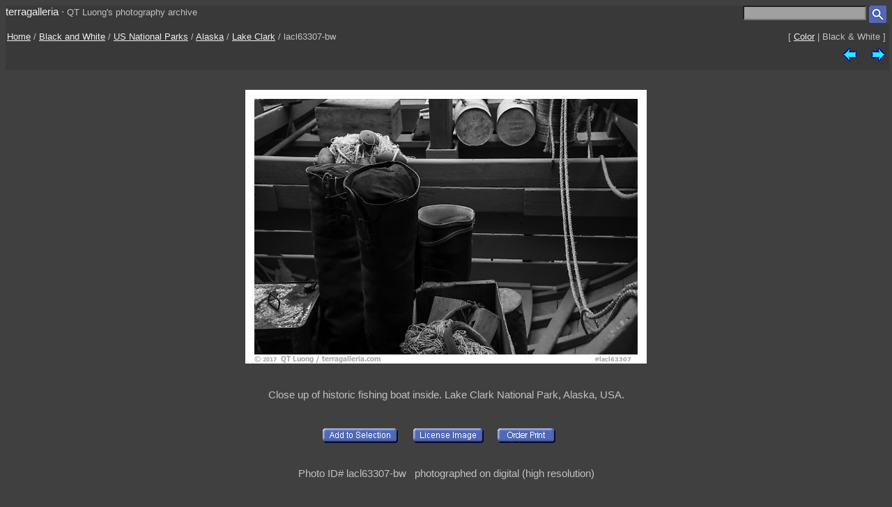

--- FILE ---
content_type: text/html; charset=UTF-8
request_url: https://www.terragalleria.com/black-white/parks/np-image.lacl63307-bw.html
body_size: 1854
content:

<!DOCTYPE HTML PUBLIC "-//W3C//DTD HTML 4.01 Transitional//EN">
<html>
<head>
<meta http-equiv="Content-Type" content="text/html; charset=ISO-8859-1">
<title> Black and White Picture/Photo: Close up of historic fishing boat inside. Lake Clark National Park</title>
<meta name=description content="Close up of historic fishing boat inside. Lake Clark National Park,Part of gallery of black and white pictures of US National Parks by professional photographer QT Luong, available as prints or for licensing. ">
<meta name=keywords content="Alaska, Lake Clark, US National Parks, Pictures, Photography, Stock photos, Fine art prints, Computer Wallpaper, black and white ">
<LINK REL=StyleSheet HREF="/style_new.css" TYPE="text/css">

<meta name="viewport" content="initial-scale=0.75">
</HEAD>

<body>

<div class="generic_line">
<div class="site_title">
<a href = "/index.html" style="text-decoration:none">terragalleria</a>
&#183; 
<font size="-1">QT&nbsp;Luong's&nbsp;photography&nbsp;archive</font>
</div>
<div class="cell_right">
<form method="GET" action="/photos/">
<input type="text" name="q"  size="20" maxlength="50" style="color:black; background-color:#a0a0a0">
<input type="image" name="submit" src = "/Icons/search_icon_small.gif" align="top" alt= "Search image library">
</form>
</div>
</div>

<div class="path">
 <div class="path_left">
  <a href = "/">Home</a> / <a href = "/black-white">Black and White</a>  /  <a href = "/black-white/parks/">US National Parks</a>  /  <a href = "/black-white/parks/np-region.alaska.html">Alaska</a>  /  <a href="/black-white/parks/np.lake-clark.10.html">Lake Clark</a>  /  lacl63307-bw
 </div>
 <div class="path_right">
  <div class = "arrows_small">
  [&nbsp;<a href = "/parks/np-image.lacl63307.html"  title = "View the same picture in color">Color</a>&nbsp;|&nbsp;Black&nbsp;&&nbsp;White&nbsp;]
  </div>
 </div>
 <div class="path_right">
  <div class = "arrows_small">
   <a href="/black-white/parks/np-image.lacl63304-bw.html"><IMG align=top WIDTH=21 HEIGHT=21 SRC = "/Icons/left.gif" BORDER=0 alt="previous image"></a>
  </div>
  <div class = "arrows_small">
   
  </div>
  <div class = "arrows_small">
   <a href="/black-white/parks/np-image.lacl63306-bw.html"><IMG align=top WIDTH=21 HEIGHT=21 SRC = "/Icons/right.gif" BORDER=0 alt="next image"></a>
  </div>
 </div>
<div class="path_left">
</div>
<div class="path_right">

</div>
</div>

<div class = "srtable">
<div class = "cell_right">

<A HREF="javascript:newWindow('/cgi-bin/show-favorites.cgi');">
<font size = -1></font></a>
&nbsp;
<A HREF="/scripts/view-cart.php">
<font size = -1></font></a>


</div>
</div>

<div class="image_caption_block">
<div class="centered_block">
<a href = "/black-white/parks/np-image.lacl63306-bw.html"><IMG SRC="/images/black-white/np-alaska/lacl63307-bw.jpeg"  alt="Close up of historic fishing boat inside. Lake Clark National Park (black and white)" id="main_picture"></a>
</div>
<div class="centered_text">
<h4> Close up of historic fishing boat inside. Lake Clark National Park, Alaska, USA.  </h4>
</div>
</div>
<div class = "centered_block">
<div class = "action_button">
<form action= "/cgi-bin/add-to-favorites.cgi" method="get"> <input type=hidden name=ref value="lacl63307-bw"> 
<input type=hidden name=src value="black-white/np-alaska/lacl63307-bw">
<input type=hidden name=url value="black-white/parks/np-image.lacl63307-bw.html"> <input type="image" name = "submit" src = "/Icons/add-to-selection.gif"  align=middle alt="add to favorites" title = "Add photo to a personal list of selections"> </form>
</div>
<div class = "action_button">

</div>
<div class = "action_button">
<form action= "/cgi-bin/license-image.cgi" method="get"> <input type=hidden name=ref value="lacl63307-bw"> 
<input type=hidden name=src value="black-white/np-alaska/lacl63307-bw">
<input type=hidden name=url value="black-white/parks/np-image.lacl63307-bw.html"> <input type="image" name = "submit" src = "/Icons/license-image.gif"  align=middle alt="license image" title = "License image for commercial use"> </form>
</div>
<div class = "action_button">
<form action= "/cgi-bin/order-form.cgi" method="get"> <input type=hidden name=ref value="lacl63307-bw"> 
<input type=hidden name=src value="black-white/np-alaska/lacl63307-bw">
<input type=hidden name=url value="black-white/parks/np-image.lacl63307-bw.html"> <input type="image" name = "submit" src = "/Icons/order-print3.gif"  align=middle alt="order print" title = "Buy limited-edition fine-art print"> </form>
</div>
<div class = "action_button">

</div>
<div class = "action_button">

</div>
</div>
<div class="centered_block">


</div>

<div class = "centered_block">
Photo ID# lacl63307-bw  &nbsp; photographed on digital (high resolution)<br> 
</div>
<div class = "keywords">

</div>


<div class = "centered_block">
<div class = "action_button"></div>
<div class = "action_button"></div>
<div class = "action_button"></div>
</div>

<br>
<div class="centered_block">
<img WIDTH=15 HEIGHT=16  SRC = "/Icons/up-grey-small.gif" alt="Up to photos of Lake Clark"><a href="/black-white/parks/np.lake-clark.10.html"><b>Lake Clark</b></a>
</div>


<p> 

<div class = "header">
 <div class = "cell_left">
  
  
 </div>
 <div class = "cell_right">
  <div class = "arrows_small">
   <a href="/black-white/parks/np-image.lacl63304-bw.html"><IMG align=top WIDTH=21 HEIGHT=21 SRC = "/Icons/left.gif" BORDER=0 alt="previous photo"></a>
  </div>
  <div class = "arrows_small">
   
  </div>
  <div class = "arrows_small">
   <a href="/black-white/parks/np-image.lacl63306-bw.html"><IMG align=top WIDTH=21 HEIGHT=21 SRC = "/Icons/right.gif" BORDER=0 alt="next photo"></a>
  </div>
 </div>
</div>

<div class = "general_menu nav_links">
<div class = "cell_center_break">
<a href = "/index.html">Home</a>
&#183;
<a href = "/contact.html">Contact</a>
&#183;
<a href = "/about/" rel="author">About&nbsp;QT&nbsp;Luong</a>
&#183;
<a href = "/blog/">Blog</a>
&#183;
<a href = "/mailing-list">Mailing&nbsp;List</a>
&#183;
<a href = "/copyright.html">Terms&nbsp;of&nbsp;use</a>
&#183;
<a href = "/fine-art-prints.html">Buy&nbsp;prints</a>
&#183;
<a href = "/stock-photography.html">License&nbsp;photos</a>
&#183;
<a href = "/store/">Books</a>
&#183;
<a href = "/speaking/">Speaking</a>
</div>
</div>


<script type = "text/javascript" src  = "/scripts/windows.js"> </script>





</body>
</html> 

